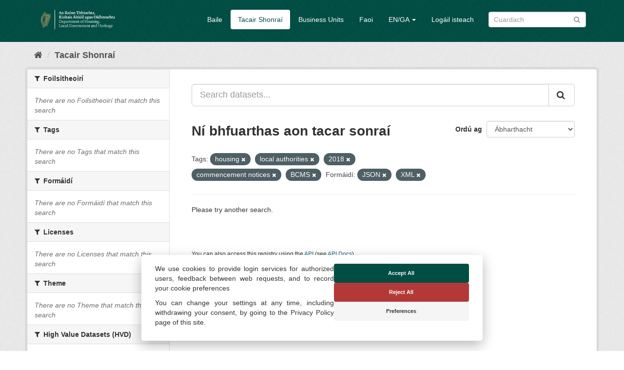

--- FILE ---
content_type: text/html; charset=utf-8
request_url: https://opendata.housing.gov.ie/ga/dataset/?tags=housing&tags=local+authorities&tags=2018&tags=commencement+notices&_tags_limit=0&res_format=JSON&res_format=XML&tags=BCMS
body_size: 15182
content:
<!DOCTYPE html>
<!--[if IE 9]> <html lang="ga" class="ie9"> <![endif]-->
<!--[if gt IE 8]><!--> <html lang="ga"> <!--<![endif]-->
  <head>
    <meta charset="utf-8" />
      <meta name="generator" content="ckan 2.9.13" />
      <meta name="viewport" content="width=device-width, initial-scale=1.0">
    <title>Tacar sonraí - DHLGH Open Data</title>

    
    
    <link rel="shortcut icon" href="/img/favicon.ico" />
    
    
        <link rel="alternate" type="text/n3" href="https://opendata.housing.gov.ie/ga/catalog.n3"/>
        <link rel="alternate" type="text/turtle" href="https://opendata.housing.gov.ie/ga/catalog.ttl"/>
        <link rel="alternate" type="application/rdf+xml" href="https://opendata.housing.gov.ie/ga/catalog.xml"/>
        <link rel="alternate" type="application/ld+json" href="https://opendata.housing.gov.ie/ga/catalog.jsonld"/>
    


  
    
    

      
      
      
    


    
    


    
    


  




    
      
      
    

    
    <link href="/webassets/base/2471d0b8_main.css" rel="stylesheet"/>
<link href="/webassets/cookieconsent/cookieconsent_cd9828df.css" rel="stylesheet"/>
<link href="/webassets/ckanext-geoview/77c3ca23_geo-resource-styles.css" rel="stylesheet"/>
<link href="/webassets/ckanext-harvest/c95a0af2_harvest_css.css" rel="stylesheet"/>
<link href="/webassets/ckanext-scheming/728ec589_scheming_css.css" rel="stylesheet"/>
<link href="/webassets/psbthemealt/psbthemealt_621f3214.css" rel="stylesheet"/>
    
  </head>

  
  <body data-site-root="https://opendata.housing.gov.ie/" data-locale-root="https://opendata.housing.gov.ie/ga/" >

    
    <div class="sr-only sr-only-focusable"><a href="#content">Skip to content</a></div>
  

  
     




<header class="navbar navbar-static-top masthead">
    
  <div class="container">
    <div class="navbar-right">
      <button data-target="#main-navigation-toggle" data-toggle="collapse" class="navbar-toggle collapsed" type="button" aria-label="expand or collapse" aria-expanded="false">
        <span class="sr-only">Toggle navigation</span>
        <span class="fa fa-bars"></span>
      </button>
    </div>
    <hgroup class="header-image navbar-left">
       
      <a class="logo" href="/ga/"><img src="/img/dhlgh-logo-header.png" alt="DHLGH Open Data" title="DHLGH Open Data" class="img img-responsive" /></a>
       
    </hgroup>

    <div class="collapse navbar-collapse" id="main-navigation-toggle">
      
      <nav class="section navigation">
        <ul class="nav nav-pills">
            
          
          <li><a href="/ga/">Baile</a></li><li class="active"><a href="/ga/dataset/">Tacair Shonraí</a></li><li><a href="/ga/organization/">Business Units</a></li><li><a href="/ga/about">Faoi</a></li>
          
	    
       
          
      
<li class="dropdown">
    <a class="dropdown-toggle" data-toggle="dropdown" role="button" href="#">EN/GA <span
            class="caret"></span></a>
    <ul class="dropdown-menu" role="menu" aria-labelledby="dLabel">
        
        
        <li><a href="/en_GB/dataset/?tags=housing&amp;tags=local+authorities&amp;tags=2018&amp;tags=commencement+notices&amp;_tags_limit=0&amp;res_format=JSON&amp;res_format=XML&amp;tags=BCMS">English</a></li>
        
        
        
        <li><a href="/ga/dataset/?tags=housing&amp;tags=local+authorities&amp;tags=2018&amp;tags=commencement+notices&amp;_tags_limit=0&amp;res_format=JSON&amp;res_format=XML&amp;tags=BCMS">Gaeilge</a></li>
        
        
    </ul>
</li>
      
      
        <li><a href="/ga/user/login">Logáil isteach</a></li>
      
        </ul>
      </nav>
       
      
      <form class="section site-search simple-input" action="/ga/dataset/" method="get">
        <div class="field">
          <label for="field-sitewide-search">Cuardaigh tacair shonraí</label>
          <input id="field-sitewide-search" type="text" class="form-control" name="q" placeholder="Cuardach" aria-label="Search datasets"/>
          <button class="btn-search" type="submit" aria-label="Iontráil"><i class="fa fa-search"></i></button>
        </div>
      </form>
      
      
    </div>
  </div>
</header>

  
    <div class="main">
      <div id="content" class="container">
        
          
            <div class="flash-messages">
              
                
              
            </div>
          

          
            <div class="toolbar" role="navigation" aria-label="Breadcrumb">
              
                
                  <ol class="breadcrumb">
                    
<li class="home"><a href="/ga/" aria-label="Baile"><i class="fa fa-home"></i><span> Baile</span></a></li>
                    
  <li class="active"><a href="/ga/dataset/">Tacair Shonraí</a></li>

                  </ol>
                
              
            </div>
          

          <div class="row wrapper">
            
            
            

            
              <aside class="secondary col-sm-3">
                
                
  <div class="filters">
    <div>
      
        

    
    
	
	    
	    
		<section class="module module-narrow module-shallow">
		    
			<h2 class="module-heading">
			    <i class="fa fa-filter"></i>
			    
			    Foilsitheoirí
			</h2>
		    
		    
			
			    
				<p class="module-content empty">There are no Foilsitheoirí that match this search</p>
			    
			

		</section>
	    
	
    

      
        

    
    
	
	    
	    
		<section class="module module-narrow module-shallow">
		    
			<h2 class="module-heading">
			    <i class="fa fa-filter"></i>
			    
			    Tags
			</h2>
		    
		    
			
			    
				<p class="module-content empty">There are no Tags that match this search</p>
			    
			

		</section>
	    
	
    

      
        

    
    
	
	    
	    
		<section class="module module-narrow module-shallow">
		    
			<h2 class="module-heading">
			    <i class="fa fa-filter"></i>
			    
			    Formáidí
			</h2>
		    
		    
			
			    
				<p class="module-content empty">There are no Formáidí that match this search</p>
			    
			

		</section>
	    
	
    

      
        

    
    
	
	    
	    
		<section class="module module-narrow module-shallow">
		    
			<h2 class="module-heading">
			    <i class="fa fa-filter"></i>
			    
			    Licenses
			</h2>
		    
		    
			
			    
				<p class="module-content empty">There are no Licenses that match this search</p>
			    
			

		</section>
	    
	
    

      
        

    
    
	
	    
	    
		<section class="module module-narrow module-shallow">
		    
			<h2 class="module-heading">
			    <i class="fa fa-filter"></i>
			    
			    Theme
			</h2>
		    
		    
			
			    
				<p class="module-content empty">There are no Theme that match this search</p>
			    
			

		</section>
	    
	
    

      
        

    
    
	
	    
	    
		<section class="module module-narrow module-shallow">
		    
			<h2 class="module-heading">
			    <i class="fa fa-filter"></i>
			    
			    High Value Datasets (HVD)
			</h2>
		    
		    
			
			    
				<p class="module-content empty">There are no High Value Datasets (HVD) that match this search</p>
			    
			

		</section>
	    
	
    

      
        

    
    
	
	    
	    
		<section class="module module-narrow module-shallow">
		    
			<h2 class="module-heading">
			    <i class="fa fa-filter"></i>
			    
			    Oscailteacht
			</h2>
		    
		    
			
			    
				<p class="module-content empty">There are no Oscailteacht that match this search</p>
			    
			

		</section>
	    
	
    

      
    </div>
    <a class="close no-text hide-filters"><i class="fa fa-times-circle"></i><span class="text">close</span></a>
  </div>

              </aside>
            

            
              <div class="primary col-sm-9 col-xs-12" role="main">
                
                
  <section class="module">
    <div class="module-content">
      
        
      
      
        
        
        







<form id="dataset-search-form" class="search-form" method="get" data-module="select-switch">

  
    <div class="input-group search-input-group">
      <input aria-label="Search datasets..." id="field-giant-search" type="text" class="form-control input-lg" name="q" value="" autocomplete="off" placeholder="Search datasets...">
      
      <span class="input-group-btn">
        <button class="btn btn-default btn-lg" type="submit" value="search" aria-label="Iontráil">
          <i class="fa fa-search"></i>
        </button>
      </span>
      
    </div>
  

  
    <span>
  
  

  
  
  
  <input type="hidden" name="tags" value="housing" />
  
  
  
  
  
  <input type="hidden" name="tags" value="local authorities" />
  
  
  
  
  
  <input type="hidden" name="tags" value="2018" />
  
  
  
  
  
  <input type="hidden" name="tags" value="commencement notices" />
  
  
  
  
  
  <input type="hidden" name="tags" value="BCMS" />
  
  
  
  
  
  <input type="hidden" name="res_format" value="JSON" />
  
  
  
  
  
  <input type="hidden" name="res_format" value="XML" />
  
  
  
  </span>
  

  
    
      <div class="form-select form-group control-order-by">
        <label for="field-order-by">Ordú ag</label>
        <select id="field-order-by" name="sort" class="form-control">
          
            
              <option value="score desc, metadata_modified desc" selected="selected">Ábharthacht</option>
            
          
            
              <option value="title_string asc">Ainm suas</option>
            
          
            
              <option value="title_string desc">Ainm síos</option>
            
          
            
              <option value="metadata_modified desc">Athraithe is deireanaí</option>
            
          
            
              <option value="views_recent desc">Móréilimh</option>
            
          
        </select>
        
        <button class="btn btn-default js-hide" type="submit">Go</button>
        
      </div>
    
  

  
    
      <h1>

  
  
  
  

Ní bhfuarthas aon tacar sonraí</h1>
    
  

  
    
      <p class="filter-list">
        
          
          <span class="facet">Tags:</span>
          
            <span class="filtered pill">housing
              <a href="/ga/dataset/?tags=local+authorities&amp;tags=2018&amp;tags=commencement+notices&amp;tags=BCMS&amp;_tags_limit=0&amp;res_format=JSON&amp;res_format=XML" class="remove" title="Remove"><i class="fa fa-times"></i></a>
            </span>
          
            <span class="filtered pill">local authorities
              <a href="/ga/dataset/?tags=housing&amp;tags=2018&amp;tags=commencement+notices&amp;tags=BCMS&amp;_tags_limit=0&amp;res_format=JSON&amp;res_format=XML" class="remove" title="Remove"><i class="fa fa-times"></i></a>
            </span>
          
            <span class="filtered pill">2018
              <a href="/ga/dataset/?tags=housing&amp;tags=local+authorities&amp;tags=commencement+notices&amp;tags=BCMS&amp;_tags_limit=0&amp;res_format=JSON&amp;res_format=XML" class="remove" title="Remove"><i class="fa fa-times"></i></a>
            </span>
          
            <span class="filtered pill">commencement notices
              <a href="/ga/dataset/?tags=housing&amp;tags=local+authorities&amp;tags=2018&amp;tags=BCMS&amp;_tags_limit=0&amp;res_format=JSON&amp;res_format=XML" class="remove" title="Remove"><i class="fa fa-times"></i></a>
            </span>
          
            <span class="filtered pill">BCMS
              <a href="/ga/dataset/?tags=housing&amp;tags=local+authorities&amp;tags=2018&amp;tags=commencement+notices&amp;_tags_limit=0&amp;res_format=JSON&amp;res_format=XML" class="remove" title="Remove"><i class="fa fa-times"></i></a>
            </span>
          
        
          
          <span class="facet">Formáidí:</span>
          
            <span class="filtered pill">JSON
              <a href="/ga/dataset/?tags=housing&amp;tags=local+authorities&amp;tags=2018&amp;tags=commencement+notices&amp;tags=BCMS&amp;_tags_limit=0&amp;res_format=XML" class="remove" title="Remove"><i class="fa fa-times"></i></a>
            </span>
          
            <span class="filtered pill">XML
              <a href="/ga/dataset/?tags=housing&amp;tags=local+authorities&amp;tags=2018&amp;tags=commencement+notices&amp;tags=BCMS&amp;_tags_limit=0&amp;res_format=JSON" class="remove" title="Remove"><i class="fa fa-times"></i></a>
            </span>
          
        
      </p>
      <a class="show-filters btn btn-default">Filter Results</a>
    
  

</form>


  <p class="extra">Please try another search.</p>



      
      
        

  

      
    </div>

    
      
    
  </section>

  
    <section class="module">
      <div class="module-content">
        
          <small>
            
            
            
          You can also access this registry using the <a href="/ga/api/3">API</a> (see <a href="http://docs.ckan.org/en/2.9/api/">API Docs</a>).
          </small>
        
      </div>
    </section>
  

              </div>
            
          </div>
        
      </div>
    </div>
  
    <footer class="footer-site">
  <div class="container">
    
    <section class="footer-section">
<div class="container">
    <div class="row">
        <div class="col-xs-12 col-md-3 col-sm-12">
            <img src="/img/dpt-logo-standard-color.png" alt="derilinx logo" class="img img-responsive" />
        </div>
        <div class="col-xs-4 col-md-3 col-sm-4">
            <p><a href="/ga/about" class="text-decoration-none">Faoi</a></p>
            
        </div>
        <div class="col-xs-4 col-md-3 col-sm-4">
            <p><a href="/cookie-and-privacy-policy">Polasaí príobháideachais</a></p>
        </div>
        <div class="col-xs-4 col-md-3 col-sm-4">
            <p>Powered by <a class="footer-link" href="http://ckan.org" class="text-decoration-none"><img src="/img/ckan-logo.png" alt="derilinx logo" class="img-fluid footer-logo" /></a></p>
            <p>Site by <a class="footer-link" href="https://derilinx.com" class="text-decoration-none"><img src="/img/derilinxthumb.png" alt="derilinx logo" class="img-fluid footer-logo" /> Derilinx</a></p>
          
            
            <p><a href="/ga/user/login">Logáil isteach</a></p>
            
        </div>
    </div>
</div>
</section>
    
  </div>

  
    
  
</footer>
  
  
  
  
    
  
  


    



    <script src="https://cdn.usefathom.com/script.js" data-site="KKJBMUTE" defer></script>



      

    
    
    <link href="/webassets/vendor/f3b8236b_select2.css" rel="stylesheet"/>
<link href="/webassets/vendor/0b01aef1_font-awesome.css" rel="stylesheet"/>
    <script src="/webassets/vendor/d8ae4bed_jquery.js" type="text/javascript"></script>
<script src="/webassets/vendor/fb6095a0_vendor.js" type="text/javascript"></script>
<script src="/webassets/vendor/580fa18d_bootstrap.js" type="text/javascript"></script>
<script src="/webassets/base/15a18f6c_main.js" type="text/javascript"></script>
<script src="/webassets/base/54c75ef1_ckan.js" type="text/javascript"></script>
<script src="/webassets/base/cd2c0272_tracking.js" type="text/javascript"></script>
<script src="/webassets/cookieconsent/cookieconsent_d1fd906c.js" type="text/javascript"></script>
  </body>
</html>